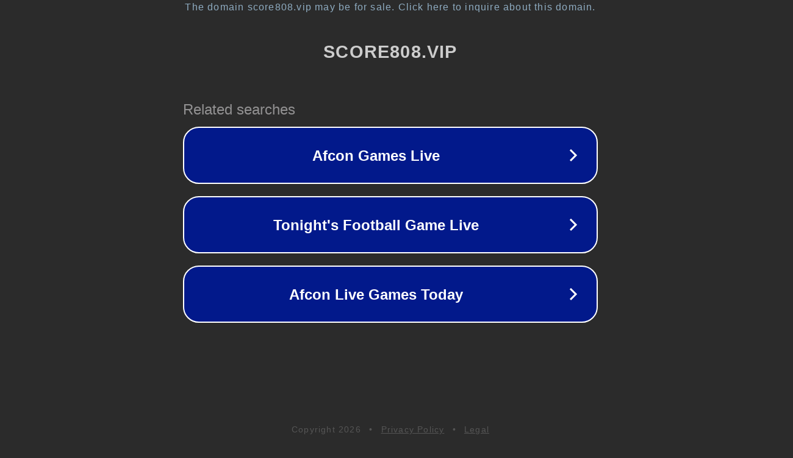

--- FILE ---
content_type: text/html; charset=utf-8
request_url: https://idn1.score808.vip/basketball/422659-new-york-liberty-vs-washington-mystics.html
body_size: 1134
content:
<!doctype html>
<html data-adblockkey="MFwwDQYJKoZIhvcNAQEBBQADSwAwSAJBANDrp2lz7AOmADaN8tA50LsWcjLFyQFcb/P2Txc58oYOeILb3vBw7J6f4pamkAQVSQuqYsKx3YzdUHCvbVZvFUsCAwEAAQ==_juGA6iCA8uhUYMBC+PHw6S1lIsT4AU34e1wttqDTAf2rRZ84tH4FsyZdnfQZ1A4WgUm/A0OSdXVF0Dfg1Yf5Ig==" lang="en" style="background: #2B2B2B;">
<head>
    <meta charset="utf-8">
    <meta name="viewport" content="width=device-width, initial-scale=1">
    <link rel="icon" href="[data-uri]">
    <link rel="preconnect" href="https://www.google.com" crossorigin>
</head>
<body>
<div id="target" style="opacity: 0"></div>
<script>window.park = "[base64]";</script>
<script src="/bTOBoSHpO.js"></script>
</body>
</html>
